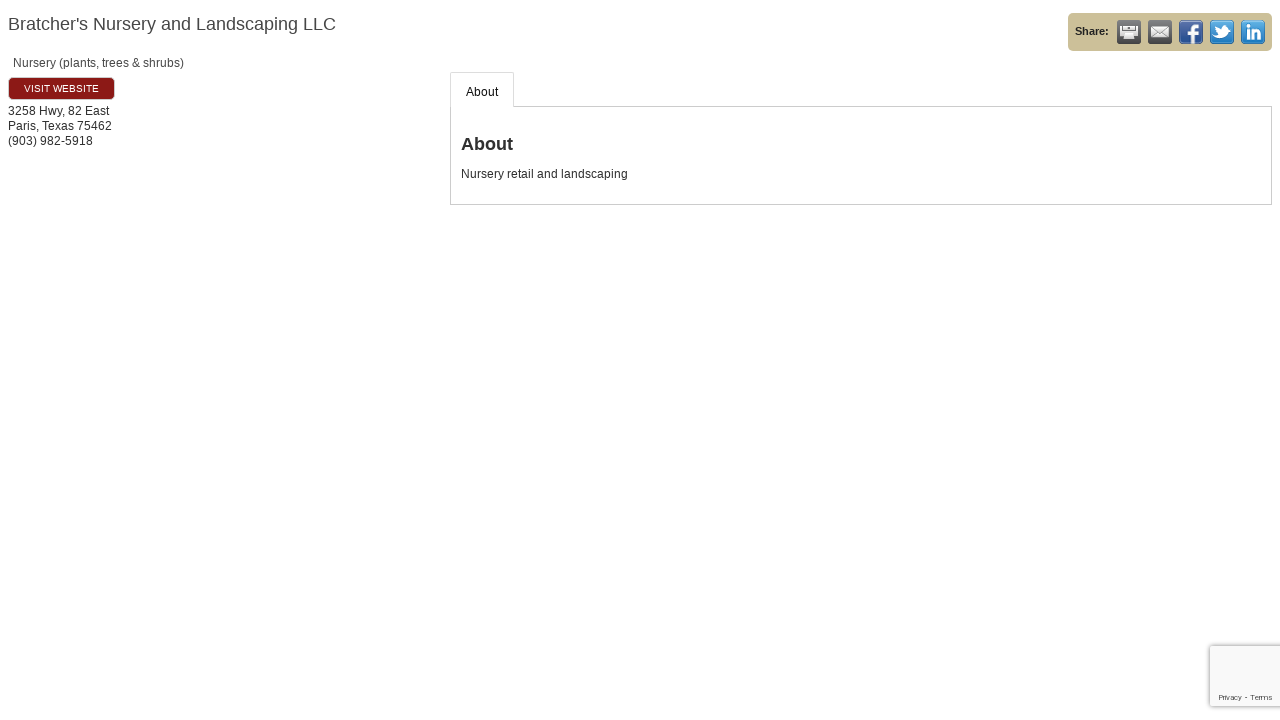

--- FILE ---
content_type: text/html; charset=utf-8
request_url: https://dev1.paristexas.com/list/member/bratcher-s-nursery-and-landscaping-llc-7093
body_size: 3823
content:

<!DOCTYPE html>
<html>
<head>
<!-- start injected HTML (CCID=1675) -->
<!-- page template: DEFAULT_TEMPLATE -->
<base href="http://www.paristexas.com/" />
<meta name="keywords" content="Nursery green house landscaping gift shop" />
<meta name="description" content="Bratcher&#39;s Nursery and Landscaping LLC | Nursery (plants, trees &amp; shrubs)" />
<link href="https://dev1.paristexas.com/integration/customerdefinedcss?_=HIdgyw2" rel="stylesheet" type="text/css" />
<!-- link for rss not inserted -->
<link rel="canonical" href="https://business.paristexas.com/list/member/bratcher-s-nursery-and-landscaping-llc-7093" />
<!-- end injected HTML -->

<title>Bratcher's Nursery and Landscaping LLC | Nursery (plants, trees & shrubs)</title>
    <script type="text/javascript" src="https://code.jquery.com/jquery-3.7.1.min.js"></script>
    <script type="text/javascript" src="https://code.jquery.com/ui/1.13.2/jquery-ui.min.js"></script>
    <script type="text/javascript" src="https://ajax.aspnetcdn.com/ajax/globalize/0.1.1/globalize.min.js"></script>
    <script type="text/javascript" src="https://ajax.aspnetcdn.com/ajax/globalize/0.1.1/cultures/globalize.culture.en-US.js"></script>
    <script type="text/javascript">
        var MNI = MNI || {};
        MNI.CurrentCulture = 'en-US';
        MNI.CultureDateFormat = 'M/d/yyyy';
        MNI.BaseUrl = 'https://dev1.paristexas.com';
        MNI.jQuery = jQuery.noConflict(true);
        MNI.Page = {
            Domain: 'dev1.paristexas.com',
            Context: 299,
            Category: null,
            Member: 7093,
            MemberPagePopup: true
        };
    </script>


    <script src="https://www.google.com/recaptcha/enterprise.js?render=6LfI_T8rAAAAAMkWHrLP_GfSf3tLy9tKa839wcWa" async defer></script>
    <script>

        const SITE_KEY = '6LfI_T8rAAAAAMkWHrLP_GfSf3tLy9tKa839wcWa';

        // Repeatedly check if grecaptcha has been loaded, and call the callback once it's available
        function waitForGrecaptcha(callback, retries = 10, interval = 1000) {
            if (typeof grecaptcha !== 'undefined' && grecaptcha.enterprise.execute) {
                callback();
            } else if (retries > 0) { 
                setTimeout(() => {
                    waitForGrecaptcha(callback, retries - 1, interval);
                }, interval);
            } else {
                console.error("grecaptcha is not available after multiple attempts");
            }
        }

        // Generates a reCAPTCHA v3 token using grecaptcha.enterprise and injects it into the given form.
        // If the token input doesn't exist, it creates one. Then it executes the callback with the token.
        function setReCaptchaToken(formElement, callback, action = 'submit') {
            grecaptcha.enterprise.ready(function () {
                grecaptcha.enterprise.execute(SITE_KEY, { action: action }).then(function (token) {

                    MNI.jQuery(function ($) {
                        let input = $(formElement).find("input[name='g-recaptcha-v3']");

                        if (input.length === 0) {
                            input = $('<input>', {
                                type: 'hidden',
                                name: 'g-recaptcha-v3',
                                value: token
                            });
                            $(formElement).append(input);
                        }
                        else
                            $(input).val(token);

                        if (typeof callback === 'function') callback(token);
                    })

                });
            });
        }

    </script>




<script src="https://dev1.paristexas.com/Content/bundles/MNI?v=34V3-w6z5bLW9Yl7pjO3C5tja0TdKeHFrpRQ0eCPbz81"></script>
    <link rel="stylesheet" href="https://code.jquery.com/ui/1.13.2/themes/base/jquery-ui.css" type="text/css" media="all" />

        <script type="text/javascript">
        MNI.Page.MemberFilter = 'list';
        MNI.jQuery(function ($) {
            MNI.Plugins.Tabs.Init('#mn-member-tab-content-container');
            MNI.Plugins.Tabs.InitExternal('#mn-content a.externalTab');

            $('#mn-directory-contactmember').click(function() {
                $('#mn-directory-contactform').submit();
            });

            $('.mn-directory-contactrep').click(function() {
                var id = $(this).attr('repid')
                $('#contactform-repid').val(id);
                $('#mn-directory-contactform').submit();
            });





            var tabContainer = '#mn-member-tab-content-container';

            // Set the active tab to the URL hash, if one is present.
            var activeTab = $(window.location.hash, tabContainer);

            if (!activeTab.length)
                activeTab = $('.mn-tabs-content .mn-active', tabContainer);

            activeTab.eq(0).trigger('mn-tab-active');
            
        });
    </script>


<meta property='og:url' content='https://dev1.paristexas.com/list/member/bratcher-s-nursery-and-landscaping-llc-7093' />
<meta property='og:title' content='Bratcher&#39;s Nursery and Landscaping LLC' />
<meta property='og:description' content='Nursery retail and landscaping' />
<meta property='og:image' content='https://chambermaster.blob.core.windows.net/images/chambers/1675/ChamberImages/logo/200x200/Paris_Chamber_Logo_Primary.png' />


<!--[if IE 7]>
<style type="text/css">
#mn-content .mn-dealsbuttons {clear:both;}
</style>
<![endif]-->
</head>

<body>
    <div id="mn-content" class="mn-content">
                   







    <div id="fb-root"></div>
    <script>(function(d, s, id) {
        var js, fjs = d.getElementsByTagName(s)[0];
        if (d.getElementById(id)) return;
        js = d.createElement(s); js.id = id;
        js.src = "//connect.facebook.net/en_US/all.js#xfbml=1";
        fjs.parentNode.insertBefore(js, fjs);
    }(document, 'script', 'facebook-jssdk'));</script>

<div id="mn-member-results-member" itemscope="itemscope" itemtype="http://schema.org/LocalBusiness" class="mn-module-content">
    <div id="mn-resultscontainer">
        
                <div id="mn-pagetitle" class="mn-member-title">
            <h1 itemprop="name">Bratcher&#39;s Nursery and Landscaping LLC</h1>
        </div>
                            <div class="mn-actions mn-actions-share">
                <ul class="mn-share mn-details-share">
                    <li class="mn-sharelabel">Share:</li>
                    <li class="mn-shareprint"><a href="https://dev1.paristexas.com/list/member/bratcher-s-nursery-and-landscaping-llc-7093?rendermode=print" title="Print this page" rel="nofollow" onclick="return!MNI.Window.Print(this)" target="_blank">&nbsp;</a></li>
                    <li class="mn-shareemail"><a href="javascript:MNI.Dialog.ContactFriend('member',7093)" title="Share by Email">&nbsp;</a></li>
                    <li class="mn-sharefacebook"><a href="https://www.facebook.com/sharer.php?u=https%3a%2f%2fdev1.paristexas.com%2flist%2fmember%2fbratcher-s-nursery-and-landscaping-llc-7093&amp;p[title]=Bratcher%27s+Nursery+and+Landscaping+LLC" title="Share on Facebook">&nbsp;</a></li>
                    <li class="mn-sharetwitter"><a href="https://www.twitter.com/share?url=https://dev1.paristexas.com/list/member/bratcher-s-nursery-and-landscaping-llc-7093&amp;text=Bratcher%27s+Nursery+and+Landscaping+LLC" title="Share on Twitter">&nbsp;</a></li>
                    <li class="mn-sharelinkedin"><a href="https://www.linkedin.com/shareArticle?mini=true&amp;url=https%3a%2f%2fdev1.paristexas.com%2flist%2fmember%2fbratcher-s-nursery-and-landscaping-llc-7093&amp;title=Bratcher%27s+Nursery+and+Landscaping+LLC" title="Share on LinkedIn">&nbsp;</a></li>
                </ul>
            </div>
                <div id="mn-member-facebooklike" class="fb-like" data-href="https://dev1.paristexas.com/list/member/bratcher-s-nursery-and-landscaping-llc-7093" data-send="false" data-layout="button_count" data-width="130" data-show-faces="false" data-action="recommend"></div>
        <div class="mn-member-cat-container">
            <ul class="mn-member-cats">
                <li>Nursery (plants, trees &amp; shrubs)</li>
            </ul>
        </div>
        <div class="mn-clear"></div>
        <div class="mn-member-details">
            <div class="mn-member-sidebar">
                <div id="mn-member-general" class="mn-section">
                    <div class="mn-section-content">
						<div id="mn-member-name-nologo">Bratcher&#39;s Nursery and Landscaping LLC</div>
                        <div class="mn-memberinfo-block-actions">
                            <ul>
                                <li id="mn-memberinfo-block-website"><a itemprop="url" href="http://bratchersnursery.net" class="mn-print-url" onclick="MNI.Hit.MemberWebsite(7093)" title="Visit the website of Bratcher&#39;s Nursery and Landscaping LLC" target="_blank">Visit Website</a></li>
                                                                                                                                                                        </ul>
                        </div>
						<div itemprop="address" itemscope="itemscope" itemtype="http://schema.org/PostalAddress" class="mn-member-basicinfo">
							<div itemprop="streetAddress" class="mn-address1">3258 Hwy, 82 East</div>
<div itemprop="citystatezip" class="mn-citystatezip"><span itemprop="addressLocality" class="mn-cityspan">Paris</span><span class="mn-commaspan">, </span><span itemprop="addressRegion" class="mn-stspan">Texas </span> <span itemprop="postalCode" class="mn-zipspan">75462</span></div>

							<div itemprop="telephone" class="mn-member-phone1">(903) 982-5918</div>
							<div itemprop="telephone" class="mn-member-phone2"></div>
                            						</div>
                                        </div>
                </div>
            </div>
            <div id="mn-member-tab-content-container" class="">
                <div id="mn-member-tabnav">
                    <ul class="mn-tabs">
                        <li id="mn-tab-about"><a href="https://dev1.paristexas.com/list/member/bratcher-s-nursery-and-landscaping-llc-7093#about" rel="nofollow" class="mn-active">About</a></li>
                                                                                                                                            </ul>
                </div>
                <div class="mn-member-content">
                    <ul class="mn-tabs-content">
                        <li id="about" class="mn-active">
                            <div id="mn-member-aboutus" class="mn-section">
                                <div class="mn-section-head">
                                    <h2>About</h2>
                                </div>
                                <div class="mn-section-content">
                                    <p>
                                        Nursery retail and landscaping
                                    </p>
                                </div>
                            </div>
                            <div class="mn-clear"></div>
                        </li>
                                                                                                                                            </ul>
                </div>
            </div>
        </div>
        <div class="mn-clear"></div>
        <form id="mn-directory-contactform" action="https://dev1.paristexas.com/inforeq/contactmembers" method="post" target="_blank" style="display:none">
            <input type="hidden" name="targets" value="7093" />
            <input type="hidden" name="command" value="addSingleMember" />
            <input id="contactform-repid" type="hidden" name="repid" value="" />
        </form>
    </div>
</div>

        <div class="mn-clear"></div>
    </div>

</body>

</html>






--- FILE ---
content_type: text/html; charset=utf-8
request_url: https://www.google.com/recaptcha/enterprise/anchor?ar=1&k=6LfI_T8rAAAAAMkWHrLP_GfSf3tLy9tKa839wcWa&co=aHR0cHM6Ly9kZXYxLnBhcmlzdGV4YXMuY29tOjQ0Mw..&hl=en&v=PoyoqOPhxBO7pBk68S4YbpHZ&size=invisible&anchor-ms=20000&execute-ms=30000&cb=lw5ednnvo361
body_size: 48588
content:
<!DOCTYPE HTML><html dir="ltr" lang="en"><head><meta http-equiv="Content-Type" content="text/html; charset=UTF-8">
<meta http-equiv="X-UA-Compatible" content="IE=edge">
<title>reCAPTCHA</title>
<style type="text/css">
/* cyrillic-ext */
@font-face {
  font-family: 'Roboto';
  font-style: normal;
  font-weight: 400;
  font-stretch: 100%;
  src: url(//fonts.gstatic.com/s/roboto/v48/KFO7CnqEu92Fr1ME7kSn66aGLdTylUAMa3GUBHMdazTgWw.woff2) format('woff2');
  unicode-range: U+0460-052F, U+1C80-1C8A, U+20B4, U+2DE0-2DFF, U+A640-A69F, U+FE2E-FE2F;
}
/* cyrillic */
@font-face {
  font-family: 'Roboto';
  font-style: normal;
  font-weight: 400;
  font-stretch: 100%;
  src: url(//fonts.gstatic.com/s/roboto/v48/KFO7CnqEu92Fr1ME7kSn66aGLdTylUAMa3iUBHMdazTgWw.woff2) format('woff2');
  unicode-range: U+0301, U+0400-045F, U+0490-0491, U+04B0-04B1, U+2116;
}
/* greek-ext */
@font-face {
  font-family: 'Roboto';
  font-style: normal;
  font-weight: 400;
  font-stretch: 100%;
  src: url(//fonts.gstatic.com/s/roboto/v48/KFO7CnqEu92Fr1ME7kSn66aGLdTylUAMa3CUBHMdazTgWw.woff2) format('woff2');
  unicode-range: U+1F00-1FFF;
}
/* greek */
@font-face {
  font-family: 'Roboto';
  font-style: normal;
  font-weight: 400;
  font-stretch: 100%;
  src: url(//fonts.gstatic.com/s/roboto/v48/KFO7CnqEu92Fr1ME7kSn66aGLdTylUAMa3-UBHMdazTgWw.woff2) format('woff2');
  unicode-range: U+0370-0377, U+037A-037F, U+0384-038A, U+038C, U+038E-03A1, U+03A3-03FF;
}
/* math */
@font-face {
  font-family: 'Roboto';
  font-style: normal;
  font-weight: 400;
  font-stretch: 100%;
  src: url(//fonts.gstatic.com/s/roboto/v48/KFO7CnqEu92Fr1ME7kSn66aGLdTylUAMawCUBHMdazTgWw.woff2) format('woff2');
  unicode-range: U+0302-0303, U+0305, U+0307-0308, U+0310, U+0312, U+0315, U+031A, U+0326-0327, U+032C, U+032F-0330, U+0332-0333, U+0338, U+033A, U+0346, U+034D, U+0391-03A1, U+03A3-03A9, U+03B1-03C9, U+03D1, U+03D5-03D6, U+03F0-03F1, U+03F4-03F5, U+2016-2017, U+2034-2038, U+203C, U+2040, U+2043, U+2047, U+2050, U+2057, U+205F, U+2070-2071, U+2074-208E, U+2090-209C, U+20D0-20DC, U+20E1, U+20E5-20EF, U+2100-2112, U+2114-2115, U+2117-2121, U+2123-214F, U+2190, U+2192, U+2194-21AE, U+21B0-21E5, U+21F1-21F2, U+21F4-2211, U+2213-2214, U+2216-22FF, U+2308-230B, U+2310, U+2319, U+231C-2321, U+2336-237A, U+237C, U+2395, U+239B-23B7, U+23D0, U+23DC-23E1, U+2474-2475, U+25AF, U+25B3, U+25B7, U+25BD, U+25C1, U+25CA, U+25CC, U+25FB, U+266D-266F, U+27C0-27FF, U+2900-2AFF, U+2B0E-2B11, U+2B30-2B4C, U+2BFE, U+3030, U+FF5B, U+FF5D, U+1D400-1D7FF, U+1EE00-1EEFF;
}
/* symbols */
@font-face {
  font-family: 'Roboto';
  font-style: normal;
  font-weight: 400;
  font-stretch: 100%;
  src: url(//fonts.gstatic.com/s/roboto/v48/KFO7CnqEu92Fr1ME7kSn66aGLdTylUAMaxKUBHMdazTgWw.woff2) format('woff2');
  unicode-range: U+0001-000C, U+000E-001F, U+007F-009F, U+20DD-20E0, U+20E2-20E4, U+2150-218F, U+2190, U+2192, U+2194-2199, U+21AF, U+21E6-21F0, U+21F3, U+2218-2219, U+2299, U+22C4-22C6, U+2300-243F, U+2440-244A, U+2460-24FF, U+25A0-27BF, U+2800-28FF, U+2921-2922, U+2981, U+29BF, U+29EB, U+2B00-2BFF, U+4DC0-4DFF, U+FFF9-FFFB, U+10140-1018E, U+10190-1019C, U+101A0, U+101D0-101FD, U+102E0-102FB, U+10E60-10E7E, U+1D2C0-1D2D3, U+1D2E0-1D37F, U+1F000-1F0FF, U+1F100-1F1AD, U+1F1E6-1F1FF, U+1F30D-1F30F, U+1F315, U+1F31C, U+1F31E, U+1F320-1F32C, U+1F336, U+1F378, U+1F37D, U+1F382, U+1F393-1F39F, U+1F3A7-1F3A8, U+1F3AC-1F3AF, U+1F3C2, U+1F3C4-1F3C6, U+1F3CA-1F3CE, U+1F3D4-1F3E0, U+1F3ED, U+1F3F1-1F3F3, U+1F3F5-1F3F7, U+1F408, U+1F415, U+1F41F, U+1F426, U+1F43F, U+1F441-1F442, U+1F444, U+1F446-1F449, U+1F44C-1F44E, U+1F453, U+1F46A, U+1F47D, U+1F4A3, U+1F4B0, U+1F4B3, U+1F4B9, U+1F4BB, U+1F4BF, U+1F4C8-1F4CB, U+1F4D6, U+1F4DA, U+1F4DF, U+1F4E3-1F4E6, U+1F4EA-1F4ED, U+1F4F7, U+1F4F9-1F4FB, U+1F4FD-1F4FE, U+1F503, U+1F507-1F50B, U+1F50D, U+1F512-1F513, U+1F53E-1F54A, U+1F54F-1F5FA, U+1F610, U+1F650-1F67F, U+1F687, U+1F68D, U+1F691, U+1F694, U+1F698, U+1F6AD, U+1F6B2, U+1F6B9-1F6BA, U+1F6BC, U+1F6C6-1F6CF, U+1F6D3-1F6D7, U+1F6E0-1F6EA, U+1F6F0-1F6F3, U+1F6F7-1F6FC, U+1F700-1F7FF, U+1F800-1F80B, U+1F810-1F847, U+1F850-1F859, U+1F860-1F887, U+1F890-1F8AD, U+1F8B0-1F8BB, U+1F8C0-1F8C1, U+1F900-1F90B, U+1F93B, U+1F946, U+1F984, U+1F996, U+1F9E9, U+1FA00-1FA6F, U+1FA70-1FA7C, U+1FA80-1FA89, U+1FA8F-1FAC6, U+1FACE-1FADC, U+1FADF-1FAE9, U+1FAF0-1FAF8, U+1FB00-1FBFF;
}
/* vietnamese */
@font-face {
  font-family: 'Roboto';
  font-style: normal;
  font-weight: 400;
  font-stretch: 100%;
  src: url(//fonts.gstatic.com/s/roboto/v48/KFO7CnqEu92Fr1ME7kSn66aGLdTylUAMa3OUBHMdazTgWw.woff2) format('woff2');
  unicode-range: U+0102-0103, U+0110-0111, U+0128-0129, U+0168-0169, U+01A0-01A1, U+01AF-01B0, U+0300-0301, U+0303-0304, U+0308-0309, U+0323, U+0329, U+1EA0-1EF9, U+20AB;
}
/* latin-ext */
@font-face {
  font-family: 'Roboto';
  font-style: normal;
  font-weight: 400;
  font-stretch: 100%;
  src: url(//fonts.gstatic.com/s/roboto/v48/KFO7CnqEu92Fr1ME7kSn66aGLdTylUAMa3KUBHMdazTgWw.woff2) format('woff2');
  unicode-range: U+0100-02BA, U+02BD-02C5, U+02C7-02CC, U+02CE-02D7, U+02DD-02FF, U+0304, U+0308, U+0329, U+1D00-1DBF, U+1E00-1E9F, U+1EF2-1EFF, U+2020, U+20A0-20AB, U+20AD-20C0, U+2113, U+2C60-2C7F, U+A720-A7FF;
}
/* latin */
@font-face {
  font-family: 'Roboto';
  font-style: normal;
  font-weight: 400;
  font-stretch: 100%;
  src: url(//fonts.gstatic.com/s/roboto/v48/KFO7CnqEu92Fr1ME7kSn66aGLdTylUAMa3yUBHMdazQ.woff2) format('woff2');
  unicode-range: U+0000-00FF, U+0131, U+0152-0153, U+02BB-02BC, U+02C6, U+02DA, U+02DC, U+0304, U+0308, U+0329, U+2000-206F, U+20AC, U+2122, U+2191, U+2193, U+2212, U+2215, U+FEFF, U+FFFD;
}
/* cyrillic-ext */
@font-face {
  font-family: 'Roboto';
  font-style: normal;
  font-weight: 500;
  font-stretch: 100%;
  src: url(//fonts.gstatic.com/s/roboto/v48/KFO7CnqEu92Fr1ME7kSn66aGLdTylUAMa3GUBHMdazTgWw.woff2) format('woff2');
  unicode-range: U+0460-052F, U+1C80-1C8A, U+20B4, U+2DE0-2DFF, U+A640-A69F, U+FE2E-FE2F;
}
/* cyrillic */
@font-face {
  font-family: 'Roboto';
  font-style: normal;
  font-weight: 500;
  font-stretch: 100%;
  src: url(//fonts.gstatic.com/s/roboto/v48/KFO7CnqEu92Fr1ME7kSn66aGLdTylUAMa3iUBHMdazTgWw.woff2) format('woff2');
  unicode-range: U+0301, U+0400-045F, U+0490-0491, U+04B0-04B1, U+2116;
}
/* greek-ext */
@font-face {
  font-family: 'Roboto';
  font-style: normal;
  font-weight: 500;
  font-stretch: 100%;
  src: url(//fonts.gstatic.com/s/roboto/v48/KFO7CnqEu92Fr1ME7kSn66aGLdTylUAMa3CUBHMdazTgWw.woff2) format('woff2');
  unicode-range: U+1F00-1FFF;
}
/* greek */
@font-face {
  font-family: 'Roboto';
  font-style: normal;
  font-weight: 500;
  font-stretch: 100%;
  src: url(//fonts.gstatic.com/s/roboto/v48/KFO7CnqEu92Fr1ME7kSn66aGLdTylUAMa3-UBHMdazTgWw.woff2) format('woff2');
  unicode-range: U+0370-0377, U+037A-037F, U+0384-038A, U+038C, U+038E-03A1, U+03A3-03FF;
}
/* math */
@font-face {
  font-family: 'Roboto';
  font-style: normal;
  font-weight: 500;
  font-stretch: 100%;
  src: url(//fonts.gstatic.com/s/roboto/v48/KFO7CnqEu92Fr1ME7kSn66aGLdTylUAMawCUBHMdazTgWw.woff2) format('woff2');
  unicode-range: U+0302-0303, U+0305, U+0307-0308, U+0310, U+0312, U+0315, U+031A, U+0326-0327, U+032C, U+032F-0330, U+0332-0333, U+0338, U+033A, U+0346, U+034D, U+0391-03A1, U+03A3-03A9, U+03B1-03C9, U+03D1, U+03D5-03D6, U+03F0-03F1, U+03F4-03F5, U+2016-2017, U+2034-2038, U+203C, U+2040, U+2043, U+2047, U+2050, U+2057, U+205F, U+2070-2071, U+2074-208E, U+2090-209C, U+20D0-20DC, U+20E1, U+20E5-20EF, U+2100-2112, U+2114-2115, U+2117-2121, U+2123-214F, U+2190, U+2192, U+2194-21AE, U+21B0-21E5, U+21F1-21F2, U+21F4-2211, U+2213-2214, U+2216-22FF, U+2308-230B, U+2310, U+2319, U+231C-2321, U+2336-237A, U+237C, U+2395, U+239B-23B7, U+23D0, U+23DC-23E1, U+2474-2475, U+25AF, U+25B3, U+25B7, U+25BD, U+25C1, U+25CA, U+25CC, U+25FB, U+266D-266F, U+27C0-27FF, U+2900-2AFF, U+2B0E-2B11, U+2B30-2B4C, U+2BFE, U+3030, U+FF5B, U+FF5D, U+1D400-1D7FF, U+1EE00-1EEFF;
}
/* symbols */
@font-face {
  font-family: 'Roboto';
  font-style: normal;
  font-weight: 500;
  font-stretch: 100%;
  src: url(//fonts.gstatic.com/s/roboto/v48/KFO7CnqEu92Fr1ME7kSn66aGLdTylUAMaxKUBHMdazTgWw.woff2) format('woff2');
  unicode-range: U+0001-000C, U+000E-001F, U+007F-009F, U+20DD-20E0, U+20E2-20E4, U+2150-218F, U+2190, U+2192, U+2194-2199, U+21AF, U+21E6-21F0, U+21F3, U+2218-2219, U+2299, U+22C4-22C6, U+2300-243F, U+2440-244A, U+2460-24FF, U+25A0-27BF, U+2800-28FF, U+2921-2922, U+2981, U+29BF, U+29EB, U+2B00-2BFF, U+4DC0-4DFF, U+FFF9-FFFB, U+10140-1018E, U+10190-1019C, U+101A0, U+101D0-101FD, U+102E0-102FB, U+10E60-10E7E, U+1D2C0-1D2D3, U+1D2E0-1D37F, U+1F000-1F0FF, U+1F100-1F1AD, U+1F1E6-1F1FF, U+1F30D-1F30F, U+1F315, U+1F31C, U+1F31E, U+1F320-1F32C, U+1F336, U+1F378, U+1F37D, U+1F382, U+1F393-1F39F, U+1F3A7-1F3A8, U+1F3AC-1F3AF, U+1F3C2, U+1F3C4-1F3C6, U+1F3CA-1F3CE, U+1F3D4-1F3E0, U+1F3ED, U+1F3F1-1F3F3, U+1F3F5-1F3F7, U+1F408, U+1F415, U+1F41F, U+1F426, U+1F43F, U+1F441-1F442, U+1F444, U+1F446-1F449, U+1F44C-1F44E, U+1F453, U+1F46A, U+1F47D, U+1F4A3, U+1F4B0, U+1F4B3, U+1F4B9, U+1F4BB, U+1F4BF, U+1F4C8-1F4CB, U+1F4D6, U+1F4DA, U+1F4DF, U+1F4E3-1F4E6, U+1F4EA-1F4ED, U+1F4F7, U+1F4F9-1F4FB, U+1F4FD-1F4FE, U+1F503, U+1F507-1F50B, U+1F50D, U+1F512-1F513, U+1F53E-1F54A, U+1F54F-1F5FA, U+1F610, U+1F650-1F67F, U+1F687, U+1F68D, U+1F691, U+1F694, U+1F698, U+1F6AD, U+1F6B2, U+1F6B9-1F6BA, U+1F6BC, U+1F6C6-1F6CF, U+1F6D3-1F6D7, U+1F6E0-1F6EA, U+1F6F0-1F6F3, U+1F6F7-1F6FC, U+1F700-1F7FF, U+1F800-1F80B, U+1F810-1F847, U+1F850-1F859, U+1F860-1F887, U+1F890-1F8AD, U+1F8B0-1F8BB, U+1F8C0-1F8C1, U+1F900-1F90B, U+1F93B, U+1F946, U+1F984, U+1F996, U+1F9E9, U+1FA00-1FA6F, U+1FA70-1FA7C, U+1FA80-1FA89, U+1FA8F-1FAC6, U+1FACE-1FADC, U+1FADF-1FAE9, U+1FAF0-1FAF8, U+1FB00-1FBFF;
}
/* vietnamese */
@font-face {
  font-family: 'Roboto';
  font-style: normal;
  font-weight: 500;
  font-stretch: 100%;
  src: url(//fonts.gstatic.com/s/roboto/v48/KFO7CnqEu92Fr1ME7kSn66aGLdTylUAMa3OUBHMdazTgWw.woff2) format('woff2');
  unicode-range: U+0102-0103, U+0110-0111, U+0128-0129, U+0168-0169, U+01A0-01A1, U+01AF-01B0, U+0300-0301, U+0303-0304, U+0308-0309, U+0323, U+0329, U+1EA0-1EF9, U+20AB;
}
/* latin-ext */
@font-face {
  font-family: 'Roboto';
  font-style: normal;
  font-weight: 500;
  font-stretch: 100%;
  src: url(//fonts.gstatic.com/s/roboto/v48/KFO7CnqEu92Fr1ME7kSn66aGLdTylUAMa3KUBHMdazTgWw.woff2) format('woff2');
  unicode-range: U+0100-02BA, U+02BD-02C5, U+02C7-02CC, U+02CE-02D7, U+02DD-02FF, U+0304, U+0308, U+0329, U+1D00-1DBF, U+1E00-1E9F, U+1EF2-1EFF, U+2020, U+20A0-20AB, U+20AD-20C0, U+2113, U+2C60-2C7F, U+A720-A7FF;
}
/* latin */
@font-face {
  font-family: 'Roboto';
  font-style: normal;
  font-weight: 500;
  font-stretch: 100%;
  src: url(//fonts.gstatic.com/s/roboto/v48/KFO7CnqEu92Fr1ME7kSn66aGLdTylUAMa3yUBHMdazQ.woff2) format('woff2');
  unicode-range: U+0000-00FF, U+0131, U+0152-0153, U+02BB-02BC, U+02C6, U+02DA, U+02DC, U+0304, U+0308, U+0329, U+2000-206F, U+20AC, U+2122, U+2191, U+2193, U+2212, U+2215, U+FEFF, U+FFFD;
}
/* cyrillic-ext */
@font-face {
  font-family: 'Roboto';
  font-style: normal;
  font-weight: 900;
  font-stretch: 100%;
  src: url(//fonts.gstatic.com/s/roboto/v48/KFO7CnqEu92Fr1ME7kSn66aGLdTylUAMa3GUBHMdazTgWw.woff2) format('woff2');
  unicode-range: U+0460-052F, U+1C80-1C8A, U+20B4, U+2DE0-2DFF, U+A640-A69F, U+FE2E-FE2F;
}
/* cyrillic */
@font-face {
  font-family: 'Roboto';
  font-style: normal;
  font-weight: 900;
  font-stretch: 100%;
  src: url(//fonts.gstatic.com/s/roboto/v48/KFO7CnqEu92Fr1ME7kSn66aGLdTylUAMa3iUBHMdazTgWw.woff2) format('woff2');
  unicode-range: U+0301, U+0400-045F, U+0490-0491, U+04B0-04B1, U+2116;
}
/* greek-ext */
@font-face {
  font-family: 'Roboto';
  font-style: normal;
  font-weight: 900;
  font-stretch: 100%;
  src: url(//fonts.gstatic.com/s/roboto/v48/KFO7CnqEu92Fr1ME7kSn66aGLdTylUAMa3CUBHMdazTgWw.woff2) format('woff2');
  unicode-range: U+1F00-1FFF;
}
/* greek */
@font-face {
  font-family: 'Roboto';
  font-style: normal;
  font-weight: 900;
  font-stretch: 100%;
  src: url(//fonts.gstatic.com/s/roboto/v48/KFO7CnqEu92Fr1ME7kSn66aGLdTylUAMa3-UBHMdazTgWw.woff2) format('woff2');
  unicode-range: U+0370-0377, U+037A-037F, U+0384-038A, U+038C, U+038E-03A1, U+03A3-03FF;
}
/* math */
@font-face {
  font-family: 'Roboto';
  font-style: normal;
  font-weight: 900;
  font-stretch: 100%;
  src: url(//fonts.gstatic.com/s/roboto/v48/KFO7CnqEu92Fr1ME7kSn66aGLdTylUAMawCUBHMdazTgWw.woff2) format('woff2');
  unicode-range: U+0302-0303, U+0305, U+0307-0308, U+0310, U+0312, U+0315, U+031A, U+0326-0327, U+032C, U+032F-0330, U+0332-0333, U+0338, U+033A, U+0346, U+034D, U+0391-03A1, U+03A3-03A9, U+03B1-03C9, U+03D1, U+03D5-03D6, U+03F0-03F1, U+03F4-03F5, U+2016-2017, U+2034-2038, U+203C, U+2040, U+2043, U+2047, U+2050, U+2057, U+205F, U+2070-2071, U+2074-208E, U+2090-209C, U+20D0-20DC, U+20E1, U+20E5-20EF, U+2100-2112, U+2114-2115, U+2117-2121, U+2123-214F, U+2190, U+2192, U+2194-21AE, U+21B0-21E5, U+21F1-21F2, U+21F4-2211, U+2213-2214, U+2216-22FF, U+2308-230B, U+2310, U+2319, U+231C-2321, U+2336-237A, U+237C, U+2395, U+239B-23B7, U+23D0, U+23DC-23E1, U+2474-2475, U+25AF, U+25B3, U+25B7, U+25BD, U+25C1, U+25CA, U+25CC, U+25FB, U+266D-266F, U+27C0-27FF, U+2900-2AFF, U+2B0E-2B11, U+2B30-2B4C, U+2BFE, U+3030, U+FF5B, U+FF5D, U+1D400-1D7FF, U+1EE00-1EEFF;
}
/* symbols */
@font-face {
  font-family: 'Roboto';
  font-style: normal;
  font-weight: 900;
  font-stretch: 100%;
  src: url(//fonts.gstatic.com/s/roboto/v48/KFO7CnqEu92Fr1ME7kSn66aGLdTylUAMaxKUBHMdazTgWw.woff2) format('woff2');
  unicode-range: U+0001-000C, U+000E-001F, U+007F-009F, U+20DD-20E0, U+20E2-20E4, U+2150-218F, U+2190, U+2192, U+2194-2199, U+21AF, U+21E6-21F0, U+21F3, U+2218-2219, U+2299, U+22C4-22C6, U+2300-243F, U+2440-244A, U+2460-24FF, U+25A0-27BF, U+2800-28FF, U+2921-2922, U+2981, U+29BF, U+29EB, U+2B00-2BFF, U+4DC0-4DFF, U+FFF9-FFFB, U+10140-1018E, U+10190-1019C, U+101A0, U+101D0-101FD, U+102E0-102FB, U+10E60-10E7E, U+1D2C0-1D2D3, U+1D2E0-1D37F, U+1F000-1F0FF, U+1F100-1F1AD, U+1F1E6-1F1FF, U+1F30D-1F30F, U+1F315, U+1F31C, U+1F31E, U+1F320-1F32C, U+1F336, U+1F378, U+1F37D, U+1F382, U+1F393-1F39F, U+1F3A7-1F3A8, U+1F3AC-1F3AF, U+1F3C2, U+1F3C4-1F3C6, U+1F3CA-1F3CE, U+1F3D4-1F3E0, U+1F3ED, U+1F3F1-1F3F3, U+1F3F5-1F3F7, U+1F408, U+1F415, U+1F41F, U+1F426, U+1F43F, U+1F441-1F442, U+1F444, U+1F446-1F449, U+1F44C-1F44E, U+1F453, U+1F46A, U+1F47D, U+1F4A3, U+1F4B0, U+1F4B3, U+1F4B9, U+1F4BB, U+1F4BF, U+1F4C8-1F4CB, U+1F4D6, U+1F4DA, U+1F4DF, U+1F4E3-1F4E6, U+1F4EA-1F4ED, U+1F4F7, U+1F4F9-1F4FB, U+1F4FD-1F4FE, U+1F503, U+1F507-1F50B, U+1F50D, U+1F512-1F513, U+1F53E-1F54A, U+1F54F-1F5FA, U+1F610, U+1F650-1F67F, U+1F687, U+1F68D, U+1F691, U+1F694, U+1F698, U+1F6AD, U+1F6B2, U+1F6B9-1F6BA, U+1F6BC, U+1F6C6-1F6CF, U+1F6D3-1F6D7, U+1F6E0-1F6EA, U+1F6F0-1F6F3, U+1F6F7-1F6FC, U+1F700-1F7FF, U+1F800-1F80B, U+1F810-1F847, U+1F850-1F859, U+1F860-1F887, U+1F890-1F8AD, U+1F8B0-1F8BB, U+1F8C0-1F8C1, U+1F900-1F90B, U+1F93B, U+1F946, U+1F984, U+1F996, U+1F9E9, U+1FA00-1FA6F, U+1FA70-1FA7C, U+1FA80-1FA89, U+1FA8F-1FAC6, U+1FACE-1FADC, U+1FADF-1FAE9, U+1FAF0-1FAF8, U+1FB00-1FBFF;
}
/* vietnamese */
@font-face {
  font-family: 'Roboto';
  font-style: normal;
  font-weight: 900;
  font-stretch: 100%;
  src: url(//fonts.gstatic.com/s/roboto/v48/KFO7CnqEu92Fr1ME7kSn66aGLdTylUAMa3OUBHMdazTgWw.woff2) format('woff2');
  unicode-range: U+0102-0103, U+0110-0111, U+0128-0129, U+0168-0169, U+01A0-01A1, U+01AF-01B0, U+0300-0301, U+0303-0304, U+0308-0309, U+0323, U+0329, U+1EA0-1EF9, U+20AB;
}
/* latin-ext */
@font-face {
  font-family: 'Roboto';
  font-style: normal;
  font-weight: 900;
  font-stretch: 100%;
  src: url(//fonts.gstatic.com/s/roboto/v48/KFO7CnqEu92Fr1ME7kSn66aGLdTylUAMa3KUBHMdazTgWw.woff2) format('woff2');
  unicode-range: U+0100-02BA, U+02BD-02C5, U+02C7-02CC, U+02CE-02D7, U+02DD-02FF, U+0304, U+0308, U+0329, U+1D00-1DBF, U+1E00-1E9F, U+1EF2-1EFF, U+2020, U+20A0-20AB, U+20AD-20C0, U+2113, U+2C60-2C7F, U+A720-A7FF;
}
/* latin */
@font-face {
  font-family: 'Roboto';
  font-style: normal;
  font-weight: 900;
  font-stretch: 100%;
  src: url(//fonts.gstatic.com/s/roboto/v48/KFO7CnqEu92Fr1ME7kSn66aGLdTylUAMa3yUBHMdazQ.woff2) format('woff2');
  unicode-range: U+0000-00FF, U+0131, U+0152-0153, U+02BB-02BC, U+02C6, U+02DA, U+02DC, U+0304, U+0308, U+0329, U+2000-206F, U+20AC, U+2122, U+2191, U+2193, U+2212, U+2215, U+FEFF, U+FFFD;
}

</style>
<link rel="stylesheet" type="text/css" href="https://www.gstatic.com/recaptcha/releases/PoyoqOPhxBO7pBk68S4YbpHZ/styles__ltr.css">
<script nonce="l7oCNsEQhvRdlGiv76Hshg" type="text/javascript">window['__recaptcha_api'] = 'https://www.google.com/recaptcha/enterprise/';</script>
<script type="text/javascript" src="https://www.gstatic.com/recaptcha/releases/PoyoqOPhxBO7pBk68S4YbpHZ/recaptcha__en.js" nonce="l7oCNsEQhvRdlGiv76Hshg">
      
    </script></head>
<body><div id="rc-anchor-alert" class="rc-anchor-alert"></div>
<input type="hidden" id="recaptcha-token" value="[base64]">
<script type="text/javascript" nonce="l7oCNsEQhvRdlGiv76Hshg">
      recaptcha.anchor.Main.init("[\x22ainput\x22,[\x22bgdata\x22,\x22\x22,\[base64]/[base64]/bmV3IFpbdF0obVswXSk6Sz09Mj9uZXcgWlt0XShtWzBdLG1bMV0pOks9PTM/bmV3IFpbdF0obVswXSxtWzFdLG1bMl0pOks9PTQ/[base64]/[base64]/[base64]/[base64]/[base64]/[base64]/[base64]/[base64]/[base64]/[base64]/[base64]/[base64]/[base64]/[base64]\\u003d\\u003d\x22,\[base64]\x22,\x22R3/CuMKmJ8KLfsKiJmgUwopew5wcS8OAwpbCssOqwoN/[base64]/Csm7CmnNdwoEGfWgOdcKewrrDp0HDiDIHw4XCkFnDtsOfZcKHwqNUwrvDucKRwoQDwrrCmsKHw6hAw5hXwqLDiMOQw7LCtyLDlxnChcOmfQHCgsKdBMOIwq/ColjDtcKWw5JdecKIw7EZKsO9a8KrwoAWM8KAw53DlcOuVDzCjG/DsWYiwrUAXW9+JTzDt2PCs8OUBT9Bw7MSwo17w5fDn8Kkw5k8LMKYw7pRwoAHwrnCtTvDu33ClcKMw6XDv2nCgMOawp7CqgfChsOjb8KoLw7Cog7CkVfDjsOmNFRIwpXDqcO6w4toSANiwrfDq3fDrsKHZTTCh8OIw7DCtsKkwp/CnsKrwpMGwrvCrHbCiD3CrWDDs8K+OCvDnMK9CsOTTsOgG2ZRw4LCnXnDtBMBw7nCnMOmwpV1M8K8Lw5bHMK8w5MgwqfClsOcHMKXcTBBwr/Du1vDoEo4JxPDjMOIwq5Lw4Bcwr7CgmnCucOBW8OSwq4tDMOnDMKaw77DpWEEAMODQ0/CjhHDpTkOXMOiw5PDsn8iRcKewr9AJMOmXBjCmcKQIsKnQsOOCyjCg8OpC8OsFkcQaFDDpsKML8KiwpNpA2NSw5UNZcK3w7/DpcOlDMKdwqZjaU/DokfCmUtdIsK0McOdw6nDvjvDpsKxAcOACFzCrcODCUg+eDDCiT/CisOgw5DDgzbDl09Lw4x6dQg9An1CacK7wqPDkA/CghzDnsOGw6cKwqpvwp4iT8K7YcOXw7V/DQApfF7Dh34FbsOcwrZDwr/CpsONSsKdwrTCo8ORwoPCn8OlPsKJwopATMOJwrrCjsOwwrDDksOdw6s2OMKQbsOEw7vDscKPw5lKwoLDgMO7exQ8ExNIw7Z/RkYNw7glw50US3/CnMKzw7JhwrVBShjCtsOAQynCgwIKwpXChMK7fR7DozoAwonDq8K5w4zDnsKMwo8CwrtTBkQ/[base64]/woNPRMObwpM8IV1ew4XCmgEUPRBfw4rDrMOJB8OEw6lAw7Vnw5wiwo/DpFxMCxdtAxt6MFnCvsOnfykWG3bDiUbDrTHDnsO+LFtgFG4ufMKXwpnDjHZ7ADIKwpHCoMO+NMOcw78JRsK/J1Q+EWnCjsKLJg/CrxhJR8K8w4nCm8K1OsKjB8O7dTXDmsOuwq/DrBfDiEhIZsKGwqPDlcO/[base64]/DkwcAbsOWFQfCl8OUwq/Dj14BWsKpZsOtw544wqjCoMOgZz49wovCgMOiwrAdWyTCi8Klw6FMw4/[base64]/DusODJFpaJsKkdkbCjMKtw6XDpEg5w6LCi8OaVTNEwpwuMMKfc8KrHSrCicK0w701Lh/CmsOsaMKZw7sFwr3DokrCkz3DnitBw582wobDrMOewrk4DFvDu8OswofDnBJdw5nDicK6K8K9w7LDpTnDp8Ogwr3CjcK1wo7DnMO2wo3DpW/DlMOJw6dmTixvwpPCncOyw4DDvCccAxPCi3ZmQ8KXE8OIw73DvsKWwodQwo5nC8O3VSPCuDTDgmbCqcK1ZsOmw4dpGMO3YsOLwprCicOIM8Ogb8Kqw77CiVQWJcKQVR7CnWjDlXzDomwkw7cPK2nDk8KpwqbDmMKZB8KnB8K4SsKrbsKXC1dhw6Q7e10hwq/[base64]/CpRHDgsKDwqHCi8K/wrbCiwVYNcOyXRDDvMKowqJxY2nDm0PDtl3DvMK3w5LDq8Ovw6hoN0jCuSrCq0Q4PcKnwrvDrg7CpnzDr3BrA8OMwoUMJygkGsKawrlLw4rCgMOAw6dwwpDCiAUIwr3CvD7ClsKDwpYLR2/CowXDn1nCok/[base64]/wp3CvsKUdcKAw659wpApwpPCvMO0fERhal53wqtIwqItwqzCrcKCw7TDgybDgXbDscKxMADCmcKgWcOLZ8K4Y8KlaAvDoMOEwqodwoHCg2NPPivCh8Kmw6sqT8KzfknCqz7Dunt2wr1mSDJvwok1a8KXRibCqSPClcK/[base64]/DmylIwofDu8OSfcOawprDqcOxwobDuk47w4TCpWITwrtBw7RQwpLCn8KoJ0rDjAtuf3RQYDJPMMO4wqQhGcOcwqpkw6/DpcKHN8O8wo5YHAkHw4ZBGzFvwpo3E8O2LRovwpXCj8KqwrkcU8OoacOQw4HCnMOHwodiwqnDhcK4HcOhwq3DmVjDgjMDIMKdNz3ChybCjUQxaEjClsKpwqwZw4pcbsOgbAzDmMKxw6/DkcK/[base64]/CslHDkcOKw6NWeRDDvMKdwrDCksOawrXCgMKOw6B/ZcOANDICw4rCjMO0VxjDrWZqbMKKFmvDpMOPw5JkEcKHw71Nw4LDhsOZFhMLw6rClMKLGHwbw7rDi1XDim/Dk8KHCcOqNjYTw5HDhgHDpCPDjy58wrAPOsObw6jDkR1Dw7Y4wrJxGMO9woJ/[base64]/Cr8O3WVvDrcOoaVBQCsOuScKdwpPCjMOgw63DlkAaP3XDgsKhwrNXw4vDmErCosOqw63DpcO7wpw3w7vDuMK1diDDsShWDnvDjihEw7J5ElDDmmrCksOtbSfCo8OawoJGIn1fBcO8OsOIw4jDl8KWwo3Cs0oZUV/Cj8OjBcKSwotbfG/[base64]/[base64]/CiiAdw691wrTDuHjDg8KDSMOYw4nCj8KHbsO8wrI/ZcKQw6EUwog8w5HDrMOtPGwkwo/CksO2woE1w4jDvFfDu8KGSwfDngMywqfCjsKzwq9Zw5FrTMKnTSpmIlBHDcKFOsKpw6k+DhzCpsKJIHDCssOMwrTDnsKSw4gpbcKIKsONDsORS2wrwoQOKgvDscK3woIFwoJFOQ9NwpPDqhfDgsO2wpl1wqxUR8ONEMKtwrorw6klwrPDvBDCusK6Cj9ewp/DtD/Cv0DCsGXDnVTDiDHCvMOGwqtfK8OoU2MWHMKPUcOAGzVBIj3CjC/[base64]/Dt8KCYcO0w54bZMKuw4nCj8OAGCnDj1rCpsKQcMOow6nCkgnCvgIRBsKKC8ONwoPDtxzDvsKdw4PCjsK9wp0EJDXCmMKCMj8mZcKPwqMSw6QewqfCuhJswr87wo/[base64]/Dp8Olw7F5a2YIw6vCuEnDi8KZb3d4I8ORXRRsw4LDvMOvw4LDtCwHwoZnw7E3wqvCvMKhBxIww53DjMKvfMOcw4xjGy/Cp8KyKS8Gw4xdQcKuwo3DoDrClRTCgMOGG0bDn8O/w6zDmsOjaGrDj8Orw58eRHvCicKmwp9XwprCkwhiQGHCgyfCsMOMfhvCisKBHl1RFMOOBsK/C8OBwoUGw5HChRhPOsKXM8O8GsKaMcOMRB7ChH3Co1fDtcOUOsOIF8Knw7ttVsK6bMOrwpQawp58J1AQfMOjUD7CisK5wrDDv8K3w4LCicK2CsKSV8OkSMOjAcKUwoBUwpTCvjjCkEQqZ33CqMOVamfDvnECUDjDpFcpwrNKFMKvWGHCowpYw6Iywo7Cow/Cv8Oyw7djw7I0w58AXG7DsMOPwqF2Wl1uwq/CrjHCvMKwBcODRMOUwpTCoA9SMi17LRzDlXrDgHbCtULCp3NuehwFVcKdCTPDmWXCiVLCo8KTw7PDocKiMcKtwrJLOsOoK8KGw4/CvjzDkyF8HMKBwrYkAyZWeCRRDsOJTTfDosKLw4Nkw79XwpkcLS/DqnjDksO/w4vDqnpPw6PDiUVnw4bCjAHDjVJ9Oj3Dt8OTw7fCo8K5w71bw6nDqk7Cj8Okw43DqmrDnRrDtcOwbk0wAMOswpICwpXDuxsVw4t+wrI9EcOMwrtubTzDlcOIwqtRwpISacOvM8Kywq9lwrcFw616w4bCkxTDncODTHzDnDVPw7bDvsO7w6tQLhLDlcKIw4cuwox/aiTCgnF8w6vDii9Ewp5vw43CnBHCucKZYwZ+wq1+wo5pdsOsw7AGw7PDpMO0UxowXhkyQjldKD7DvsKILFU4wpTDkMORwpTCkMO1w6hNwr/DnMONw5DCg8KuU2YqwqRhG8KWwozDihHDscOYw5E/[base64]/fmNbwrsYwqnDind9dDXDrBPDjcOeN8KKwrnDs2JIaMOqwrp+SMKzAiDCg1YRB1cOKH3ClsOCw7/[base64]/[base64]/[base64]/w69ZMSsUw7vCmsOXTSVgw4cKWDRaPMKWacO0wowRTG3DhMO+ZifCjEQLBcOFDlLCm8OiBsK7dj9/TEnCtsKff3RMw5rCsBbDkMOFOhjDhcKrDW1mw69+wo0Vw55aw5hPasO8KQXDucKFOsOMB0BpwqjChCXCvMOmw5NZw61VeMObwrddw7JQw7nDsMOOwrdpNVdvwq/DlcK6WsKMWiLChT8OwpLCv8Kywqo/UwZ7w7XDvcOvVTxmwrfDrsOjcsKrw7/DlF4nJlnChsKOQcKUw6fCpyDCisOEw6HDisO0e09dVcKcwo4zw57CmcK2wpLDuzfDj8KbwrcLacOSwoNQA8K/wr1XIcKjKcKbw55zFMOsPsKHwqzDpnUzw4NRwo0jwoYOAsK4w7oVw6MWw4VJwr/Ci8Onwoh0NV3DrsK/w4pUSMKFw6Axw7Qtw7nCmErCgH1fwo3DlMKvw4Rmw7slAcK1a8KYw43CnibCgWTDl1XDncKYX8O/[base64]/[base64]/CuhDCs8OzS8Opwrxtw5gBw7ZTAsOBbk/DvE9Cw4LCrsOVelzCuThzwr8NO8Kjw6vDmmjCvMKDbw/DlcK5X2XDscOhJQDDnTPDvkUtbsKPw4B6w6/[base64]/[base64]/wrTDv8OQw7piw5fCncKnZ8O0w7HCuBXCh8O9CcOKw7bDlRzCkA/CgsKbwrQdwpbClETCqcOPD8OLHGXClsOsAMK/[base64]/[base64]/w5YYIcOqM8OMA8KVw4MVOMOiUcKsQcOcwqfChMKNbSQNaBhNIglQwqRmwrzDuMKfZsOGbSHDhcKxT0skHMO1HsOVw4PCisOEbBJew6/[base64]/DthBrQQgpw6DCg8KZAsKtBAwnwrvDr1LDoiDCt8OPw5DClykKZsOcwrUTZsKYQg7CjU/Cr8Kawr8nwrLDrWzDvsKhWBMHw5bDrsOdS8KXMsObwprDsm3CuXErUlnCgsOpwrrDnsKRFnHDm8OLwq/CqnxybEfClcOrPMKQIlnDpcO7JMOpF0LDhsOpHcKURyPDmMK5PMOnw5Nzw5FcwrvDtMOqO8Oqwox7w4hZWHfCmMOJcsKrwpLCvMO4wpNDw4zDksK8UUZKwobDpcOFw5wOw5vDnMO0w54uwo/CsnHDmXdxLkddw4srwqLCm2/DnBfCn2MRNU49e8ObMcO1wo/DlRPDgTXCrMOeY2cefcKkdg8FwpVKHUUHw7UdwqXDusOGw7vDs8KGYCZwwo7ClcKrw6k6EsKdACTCuMOVw64GwrB4RhjDnMOYK2F4bibDpifDgQEpw540wooDIsOJwoN/IsOuw5kfe8O6w4sNL042MCpSwoHCgQAzcXXClFIhLMKuBwQCKR9TVVVROMOqw5TCicK6w6t+w5EOb8KlP8Orwo1nwpPDvcO6GAAmPB3Do8O0wp9xL8Okw6jDm3YOwpnDiVvDjMO0LcKPw5E5GU0OcQBiwpRHYhfDk8KDIcK1XcKqU8KHwp/DrcO9cGtzFT7CoMOQEVDCimDDmh0Zw7oZXMOSwplfw7nCn1FJw53Dm8KfwqZ2FMK4wqPCn3rDksKtwqVOKwwlw67CjsOCwp/CkDsPcV8RK0vCksKqwqHCisOXwrFww6YAw6rCmMO3w7ttT2PCiGfDonZuDHDCoMKAYcK+Lxcqw7fDrlJhZ27CmsOjwq8iQ8KqTgJJYF1CwrI/[base64]/[base64]/DiMOTG8OqWcOXwpxQwr/DrsKwwrcwwrLDhMKsDmTCixdrwo7DkFPCnG7CiMKywpgfwqrCsEzCtwFaDcOTw63CksKLMF3ClsOZw6VNworCtjfDmsOpYsOJw7fDmsKqwpZyBcOoHcKLw7LCuwnDtcOMwo/DsRPCgjodIsOtfcK2ScKkwosRwofDhwQ8PsOTw4HCn3cuI8OOwoTDlcOdKsKEw6bDk8OMw4RuRXRUwrESD8K5w5zCpTQYwo7DvUvCmCfDvsKLw6MQUMK4woJXERJLwp7Dj3lmW04QRsKQBcOsbCzConrCum89HDMyw5rCsCQ/AcKHKMOBSgLCknV/EMOKw6s+cMK4wqB4fsOsw7bCs0VQRX83QT0hE8KRw6LDjcK2XMKRw4RJw57CqgzCmTBYwo/CsGLDlMK6wp0bwrXCkG3DqxE+w7tjw4jDsgBwwoE5w5HChgvDqShRDWZzYR1awpHCpcOuKMKQXDA5ZMOgwprCl8OGw7DCk8OswoIzABrDjickwoQJW8KdwoHDqmTDuMKUw7kmw7TCicKiWB7CuMKpw7fDh2QoFFjCjcOhwr9/O21fSsKIw43CiMOuM34ww6zCrsOkw6XClMOxwoc0NsORTcOYw6Y/[base64]/GS7DhwhqwobCiMOpQsKNWsOpIMKZw6/CusONwp9ow6ZTXh7DsFFgQENkw6RHf8Kww5gQw6nDpEIpL8O0YhZdR8KCwq7DhjMXw451cH/DlwbCoTrCoFTDtMKwXMKbwqZ6CCJFwoNjw7ZCw4d+RHnDv8KCflDCjCVeOcOMw6zCowIDF1TDmSHCo8KHwqg6w5RbBBxGUMOZwrZww71Rw6NxVgQGRsK1wrtUwrLDv8ORNsO0J155b8O3Hgx/[base64]/CqcOTwqIADjA1NXLDlSjClsO5ARNIwqxcOnXDjsKFw5JBw7smf8KZw7cGwonClcOGw6kPP3xfTVDDusKtEQ/CrMKRw6rCqMKzw5MfPsO0XW10XDDDocO1wrtbHXzDp8K+wqQaSBJ5wo0eGF7DtS3Cr1QTw6rDo2/[base64]/CjH1IIBk4wrFiNHfDrl88csKTwqUhNMKxw7Jkwp5Gw7nDg8KTwpLDijDDiWLCvRZLw7Y2wpXDssOpw4nCkhIAwr/DlGnCp8OCw4Q9w7XCp27CqBdGXVYKAyXCqMKHwpdZwoHDthTDtMOvwqACw7XDucOOHsKRIcKkMmHDn3URw5fCvMKgwq3DhcOcQcKrLn9Aw7RbQBnDrMO1wqs/w7HDlnLCoXDCpcO6JcO4wps+wo9eQFbDtVrDuxhYah/Csn/CpMKXGDbDsAJ9w5PClcOOw7rCjHNaw6BKU27CgS8Hw5fDjMOVCsOxTCE/[base64]/[base64]/Dj2vCrMKZw4zDpG8zY8OYw4zDt8OVccOZw7Bkwo3DkMKKT8KCVsKMw7fDs8OwZUcXwoN7eMKvPcKtwqvDtMKwSQsoTcOXacK2w51Vwq/DjMOPecKqK8K6F1jDscK1wrdxMsKGM2VGEsOFw5RnwqoLbsOGMcOOwqRgwq4Aw7nDncOwRHTDscOowq1MLjnDm8OZC8O1dgHCuXbDscKkYyBgIMKqBcOBICwrIcOmUMOnCMKuIcOlUBFDBkMkQ8OXAiYCZTjCoHFqw59/UDhCB8ORaWDCoX8Mw7h5w5x3b1JLw6DCm8KiTjR0wotww4Zvw5DDiQjDoknDlMKIYwjCu13Ci8OgD8K7w5EUXMKmABHDuMOGw4XDkG/DsX7Do1oVw7nCk0HDi8KTPcOWUyR6PlXCq8KRwo5/w7R+w7MRw5fCvMKHcMK0bMKuwqtmeSxWT8OkaU44wosvHFMdwrktw7E2Rzg2Myhpwr/DgBbDiVnDpcOjwo5jw5/Cpx/CmcOrYWfCpktvwqHCviI/YDDDoFZJw6DDo2w/wonDpcO7w6DDlTrCizjCr3tZQDo4w4TCqjYuw57Cn8O+wqfDk1wjwpI2FBbCvQ1pwpHDjMOGJAfCkMOoXC3CgCXCs8Oww7zCk8KvwqzDncOjVnbCncKpMjEaHcKbwrfDvDkcX0Q8U8KKD8KWR1PCqyPCksO/[base64]/[base64]/DtMKVYUzCtB8nwqbDrFY5NC94Hkh/w6o+dzAawqrCuwptXVvDrWzCt8OWwqJkw5fDpMOJGcKFw4YKwpzDsgx+wqPCnV3CvRYmwpo5w7ESesKIW8OFQ8K2wpViw4nCg1t/wpHDuhJOwqUHw5FHAsO2w74dMsKrf8OswpFvA8K0BELCiSrCjcKow5IWRsOfwqbDgFjDksKObMOyEsKPwqEDL3lQwrVGwq/Co8OOwqN3w4ZRFkMsK0/[base64]/DpAHDsMKawqQbwo9kw4DCmkU7YlfCiMKvw6DDnsKfw6bCoQgZNmMOw6kHw6zCp0NTAVvCjXzDscOyw73DjyzCsMOjFEbCvMO+WAnDo8Opw4sbVsO8w7LDmGPCp8O5PsKgd8OPw5/[base64]/CnMKjXsOlD8OlIcOMwpMmWsK4AsKdAsKtLV/CgCvCl0LDp8KLJSPCncKXQ33DjcOqPMK9QcK0GsOawqzCn2nDmMOsw5QxVsKoKcOUJxkzZMOIw7PCtsKiw5QHwoXDuxPCgMOBMgfDlMK8Xns7wqDDv8KqwpwLwqLDgTjCrsOQw4F+w4bCkcKuAsOCw4geeUc4EHPDh8KbPsKuwq/ColDDvMKMwq/CkcKSwprDrxcKDj3CugjCmW8gLhVnwoYoScKHEw8JwoHCmCTCt2XDmsOhW8KVwoI6AsOZwrfDpjvDvjYswqvDusO7Sy44wpLCiRhJV8O6VXDDncOHLsOWwo4HwpIRwo8Zw4XCtzPCgsK/wrEkw7vCp8KJw6R6VjbCnifCg8OGw6lFw6rClj3CosOawoLCmQVdQ8K0wqBiwrY+w7dub3/DkXZpXR/CrMODwpvCuDp1w70Zwokiw6/CpcKkcsKLAlXDpMOYw4rDgMOvI8KIQxPDqwsbfcKHcClew73Dig/[base64]/DiMKjwpzCosOWEsK0IMKtTsKPwo7CiMOhKMKLw7vCr8KMwok4ainDq2XDvklxwoF2DMOLw7xJAMKzw4oubsKDAcOXwrEAw4FecSHCr8KZYRzDtwbCjD7CisK5LcOYwpUHwqHDgU5zPBAyw7JGwqgCMMKrfxXCtxt/[base64]/[base64]/CrMK0dRQYZy0TRCDCnygDRU4Pw7EiShwaIsK5wrN/w5HCrsO0w7bCl8OJDw5owq3CssOOTmYtw5jCgAE5MMOTAGI8GBHDjcO6wqjCj8KEFcOPFW8JwrR5cjDCrMOjA2XChsKqFsK3LDPCnMKIcBs/ZsKmZmDCmMOiXMK9wp7DnzxWwpzCrn4FKsK+YsOeQF4lwq3Dmy8Bw6wKE1IcBmIQNMK6dVgYw40Lw6vCjTIxdSTDriDCqsKZfF0uw6wqwq1yHcOGA2lEw7nDu8Kbw4wyw7jCkFnDmMOsBTZqVTg5wo4+UMKbw7jDiRkTw6bCpAomUxHDucOPw4DCjMOxwqIQwo/DjAcPwp3CrsOsD8K8wpw9wq3DmgrCvMKXYT01GMKMwrsdSWlCwpADPmwvE8OlIsOsw67DnsONJBYgMRk2PsKew69rwoJDPhvCvw8ww4fDmWIow5wYw6LCtlMdZCTCv8KDw7FuNMKrwoPDg0zCl8OJwpvDnsKgG8OGw6TDsVk6wrAdecKTw4/[base64]/DiHIseMK9w7nCu0YAKcKUbmvCl8ONwrkDwpLCpC4VwrHCu8OVw4DDmsKCFMK0wofDulNCVcOgwoZuw54nwqV4WndmRW8mN8Klwr/CscKoCcK0wpvCuHBCw4/[base64]/SMOUw5fDnMKLZ8O6L8OcJT9NZ8OmwpDCkQsiwpHDv1Yfw6Zow6rDlRNgbMK7BMK4EcOvSMKIwoY/GcKBN3TDucK1EcKEw5YdeEDDlsKhw7zCvCnDsysiX11JNHYFwpDDp3HDlxfDhcO9MlrDjwbDr3/CoxLCkcOVw6UNw544V0YCwpnCqVArw6fDuMOYwoPChwUBw6jDjF8od1lXw5xKRsKNwrPCqHDDq1vDncO6w6IAwoFMAcOpw7zDqCENw7t+BnULwpVsJiYHZFhdwphxDsK+F8KIBHspe8KPdy3CvkPDkzbDmMKcw7bCpMKhwoQ9wr88aMKoDMO+O3c/woZSw7hvBSzCscOABnYgwqLDm1nDqhjCuUDCvhDDvsOkw5piwoFuw7tjThvCs2rDqQ7DpcOXVgEeecOaZWYaYmfDpGk4P3PCg0RgEMO2wpgSAhhJTDPDn8K+JFJgwoLDrBTDhsKYw5ESLkPClMOJfVHDtjsEesKGS2AWw7DDkE/DhsKOw5NIw4Y2PsKjVVrCtsK+wqc8XUHDrcK+aE3DqMKtQMOPwrLCkRABwq3Cn19Nw4IiDMOxER/[base64]/DmTpMMTgMw418w7IrDBXCtxkUw5rCtMOVDRMHA8KIw7jCi3sowopnXcO2wp8qbVzCiVjDlsOjS8KOSG4ITsKIwq4LwrnCmgRIAUUcDA5XwrLDq3cYw4E/[base64]/AyIHWA7DnBQMw5sbJsOpw7PDlmYrwq0WwrPCiBnCsFTDvBzDtsKtwqtrFMO8NcK8w6ZDwrzDoB7DqcKWwoXDiMOcF8K5ZcOkPywVwoTCsifCqgjDjUBQw5tXw7rCt8Olw6oYN8K8XMOtw4vDi8KEQcKfwpjCrFvCk1/[base64]/CocOmAcO3XAjCpMKjMMOxaRvCrsKqwrRxwrbDtsO3w6DCnDLCsW/CjMKdGCvClETDo0smwpTCsMOrwr8vwrDCssOQDMO7wqfDjMKjwpR1dsOyw4DDhx/Du3rDmg/DozDCoMOEVsKfwrjDosOAwobDgcODw6HDtGnCvMORKMOWcTvCiMOrN8Knw7kHBB5tCcOmVsKIWSQ8XWvDqcKJwovCm8OUwolww7gafgTDqXjDgGzCrcOrw4LDs0oKw6FHRCQNw5HDhx3DkA1FK3fDiRt6w4nDsAPCpsKewo7Dii/CisOCw4d5w5AGwo9awrrDvcOHw4vCshMxFDtZZzUywrbDucOVwq/[base64]/Dj8OeGi3ChcO9cMOMPQtkTDTDpVNNwqIEwovDqiPDszQLwrnDtcKIY8KebsKiwqjDr8Ogw5d4OsOlFMKFGnDChSLDjmMkKiTDs8Otw4c6LHA4w5zCt2kITnvCgVVGasKuBwcHw4XDknPDplB8w70rwrVyTW7DpcKzKQoDDWABw6fDtydZwqnDusKAWg/DsMKEw5bDqW3DmTzCisKGwrLDhsONw4swNMOjwpPCi0XCpl7CqGDCjRNhwpE1w43DjRDDhCU2GMKjP8KywqZDw59sCSXDrBdlw5xZAcK5bzxIw7wXwpJVwoh6w5vDicOvw5/[base64]/DjsOOw4LCvztccF7CtkRFW8K2w5jCr8KNwozDvzTDsxladFUGL3tAXVPDoBTCl8KCwrnDlsKmF8O3wpPDosOdc07DkXfDkG/DksOTBsOewonDocKnwrTDrMKnMz1mwoxtwrHDm39owqHDocO9w7cawrhiwpHCisOefyvDl2vDpcKdwqMtw6pSTcKSw53CnW3DmMOCwrrDscKkfAbDmcKLw7jDqgvCksKcFEDCkmgNw6/[base64]/DllhOfifDgU7CqRRnOcOWVcKDaMO+McK6LsKDwrkEwprDkCTCssO0RcOtwpLCiWjCq8Oow5hTWQxTwpoTwrrDgl7Ci1XDi2UvU8OGQsOzw7JaX8Kpw7Y+FlDCpDY1wq/CsSHDg21kYT7DvcOzFsOXLMO7w5s8w58uW8OUK0B/[base64]/Di8KiRXwvIcKBw4wZwownSlrCj3LCp8OHwrbDh8OUEsKPwp3CnsKFFkIwaBQpVMKmcMOBw4DDi0PCixoFwpTCiMKaw7vDthzCpn3CnyTDsV/CmEpWw7gawr1Qw4tDwr/ChDMCw4UNw4zCncOKccKaw58NWMKXw4LDoXzCrURXY0JzCsKbfBbCr8O6w6lRfXLCgsKWNcOYGj9KwpB1W31NKz4Kw7BZWm4/w70Ew4VcTsOvw49pZcOsw6HDiUtRUcOgw7/CqsKFEsOZScOFXmjDlcKawrEUwpVRwoJvY8OrwopFw7DCo8KDNsKWMF7CnMOqwpHDhcKQXMOGBsKEw4E/wpI9ZhY0wo3DqcO5wpnDnx3Cm8Ohw7BSw4LDrD7CkggsOsOHwoTDvgd9FXbCklY/BcKdDMKkHcKiNlrDpTEKwq/CpMOkJUnCvE8wfsOtLMKewqEYEifDngpAw7TCjGlqwp/DhE88Q8KiF8OAFkbDqsOUwpzDqzPDgkIoAsKuw7zDn8OqFSfCtMONOMODw6t9YGLDkCg1w4bDrS45w4Rsw7Z6wq3ChsOkwrzDtwNjwpbDqSRUOcK7IlRnSMO/GmtcwoAfw58/ADXDmnPCicOzw4Nnw7TDkcOfw6RTw7Ygw6Jaw6bCh8KNY8K/[base64]/DpMOTwoEEwq5eJD0SYQ/Dtw/[base64]/DjcOdJ2RcQ1spwqDDmkfDqV7Ci0vCpsOTM8O+KcK8w4/[base64]/XsOeeR8oJ3XCiXvDjSFFwpdMw4rDqsOCOMKdVlVwa8OAEsOCwr4Zwr8xQS3DpH1XB8Kzdn/[base64]/DoT7CjX4ww5fDl8Oyw45cwq/[base64]/CtcOqwoTCgX7CrlNCwq/CtMKrw4DDo8OySMOjwpoqA25tTsOdw6bDoSkHIEvCvMO7QX1qwq/DsRhHwqpGasOmGsKhXcOxfz4YKMOQw4DChG4Bw5QeEsKEwrIfVX3Ci8OkwqTCtsOMbcOnKVPDpwJDwr5+w65JODbCo8KWH8KCw7U4ZMO0Rx3CqMOgwo7Cjg0Cw4BfQsKxwpJgbMO0SzdGw6wIwpbCl8O/wrNFwo50w6UcfW7CrMKWw4nCrcKzw4Q/PcO7w7nDjSwCwpXDocOgw7LDm1U2EMKMwpIsIz5PKMOhw4LDkcOVwpdOUh9pw4sVwpbCjgHCgRRhfMOjw4/DoQjCj8OKbMO1Y8OQwpxNwrRqMDEZw7vCi3XCqMOHFcOUw69Nw7hZDcO8wqlwwqPDpANSNkRWRHFlwpd8csK2w45ow7bDgsOnw6oXw7nDiWXClcKgwojDijrDtTgzw650AXrDrBwcw6nDsBLCpx/[base64]/IDlUf8Ohw7nCo8O+IcKVFiDCo8KzDcK5wr/Dj8Kow7U4w53DosOowohAJiw4wpXDtsKhWm7Dl8ORW8Kpwp0PW8OxbREKeAzCgcKdbcKiwoHDhMOaennCoifDtVPDtDpUe8KTEMOFwr/CnMOXwpVIw7lJfmJIDsOowqtFCcKwXSPCv8KOQRHDjxkBB2BCFULCpsKjwos8VBfCmcKWXkPDkQLCvMKVw551DsOswr7ChsKuM8O4M2DDpMKcwrUbwoXClMKzw5TDsV/CkmBzw4cUw582w4rCg8ODwr7Dv8ODFsK+McOzw6xFwrnDtcKgwqBew7vDvRhBOcK7KMOFcHLCgcK4DXTCpcOpw4oJw5BSw6UNCsOMR8KBw6Usw7XCgS/DmsKxw4nCi8OSDBA4w7MXUMKvd8KWeMKiS8O8fwvCgjE9wovDq8OpwrLCiEhHDcKXeEEpdsOOw6VbwrpXKVrDqykFwrhQw43Cj8Kyw7AIDsKQwrLCicO2d1fCscK8w7Mvw4JKw5k/MMKzwq9vw7ZZMS7DoD3CpMKTw4EDw4EVw4nCmsKHA8K8VQ7Co8ObRcOzGTnDicKDNDHCpU8aWDXDgC3DnQseS8OTC8Kmwo/[base64]/wrLDusKOw73CgwXCqsK6K8ODWQMICGRZS8O7wq3DgUJGHxLDtcORwpPDncKgfcKfw79fdxrDrMOdZnMnwrPCqsKnw7R0w6dZw6LCh8OgcWIedsOTQsOtw4zCo8OyWsKOw68RO8KJwpjDsSRGR8KlaMOzJsKgKMK6DA/Dr8OdOH5vIkRpwrJGAyJYPMOPwpdCdjtDw48Pw4DCrgPDsWxJwqZlfRbDuMK1w6sbS8OuwpgBwqHDq0/CkxV5L3/[base64]/Cn8Oab0c7U8K/wp3CnXYswp7DmjzDpAkew4s0HSkKwp7DvmdCI3vCtykwwrDCjQXCpUMhw4o2PMOzw4/[base64]/ScK4wpEPwrNUR1QWJcOkw6nDnMOeZcKTNcKKw4TCpkV1w7TDuMOqZsKbBxjDjjNWwrbDvcKaw7DDrMKhw6xiBMOTw7o3BsOgGUQUwo/DvwsdHwUOP2bDpE7DnkNiITLDrcKnw4N4LcKGHDEUw5REb8K9w7JewoPDm3EyXMOIwpdVecKXwoJYZE15w6oUwqNewpTDmcKnwovDs1B9w5ANw5LDlTNrTcOTwporUsKzNG3CuS3Dnk8XecKhYn/CmVBcHcKqeMKQw4PCrj/Cu1YvwoQnwol5w7xsw5LDrMOqw77Dm8K4UiTDmiMKB2ZMOT0HwowewoAvwpkGw5J+GSLCnRDCh8O3w58ew6ZZw6TCnV0WwpXCgAvDvsK5w5rCk0XDoSDCiMOCFD5acsO4w5piw6vCqMOcwpQ/wpJkw4oJaMOBwqrDucKgOnjDisOLwpcyw4jDsQgDw7rDvcKRDmMdej3CrjNNQ8OHf3jDpcKCwoDDjynDlMO0wpHDisOrwr4xM8KTecK2XMOlwqjDjB9uwpJjw7jCr1kyT8KMV8K1IRTCsm1EHcOfw7zCm8OFNhBbAWnCtG3CmFTCvzU0ZMO0asOReU/DtWPDhSLCkE/[base64]/wovDr38jwpLCoBrCqcORFUtDTwVVwo3CisO2w5TDmMOAw6EyLCVHcFQ4wrDClUnDoE/CpcO9w6XDvcKrVn7CgmvCmcORw4vDhcKIwro/[base64]/ZMK8FsO9w4xPw4zDlMO6WRoIdcOdTz0Jw5Bsw6RoXiQpfMOmQTNIWcKBGzvDp3zCr8KFw6ljw6vDmsOYw7/[base64]/[base64]/Cl8O4J8KqeMK4wrgfbcOoDhcWdHEiTS3DsSTDnMKiUsKiw7fCvcKAfwnCrMKCWQ3CtMK4NTgGIMK7eMOjwoXDmi/DnMKSw5HDvsO8wrfDjnpcNk99woczaW/DtsK+w7Now6wkw41HwoXDqcKJdycJwr8uw4bCs2PCmcOGCsOKUcOfwqjDh8OZZXRjw5AhH0t+MsONw7HCqQDDtsKUwqw4VMKrCUEyw5XDvX3DlT/Ct1fCvMO+woBMD8OnwqXCssK3TcKVwrxiw6vCsV7DmcOndsKUwrgqwp4YY0cLwofCgsOWVn5awrh+w4DDvXtBw5EVFz5sw40gw4DDrcObOEduTg/Dt8OfwotuXcKqw5DDvMO0OsKmesOUVMKLPzbCtMKIwpTDncKzLhQRdlrCnHBEwrTCthXCkcOEMcONPsOCUENkJ8KBwq7DhsOVwqtWM8OSZcOEXsK8NsOOwrpqwoZTw6vDkkYQwqTDrHVvwr/CijRww7XDolBnUlVcZ8K6w5UIBsKGAcOYcsO+IcOiV3MLwrdiBj3DrsOpwrLDqULCrF4+w5pePsOpOsOJw7fCqU4YeMOow6fDrxpSw6TDlMObwpI/[base64]\\u003d\\u003d\x22],null,[\x22conf\x22,null,\x226LfI_T8rAAAAAMkWHrLP_GfSf3tLy9tKa839wcWa\x22,0,null,null,null,1,[21,125,63,73,95,87,41,43,42,83,102,105,109,121],[1017145,275],0,null,null,null,null,0,null,0,null,700,1,null,0,\[base64]/76lBhnEnQkZnOKMAhk\\u003d\x22,0,0,null,null,1,null,0,0,null,null,null,0],\x22https://dev1.paristexas.com:443\x22,null,[3,1,1],null,null,null,1,3600,[\x22https://www.google.com/intl/en/policies/privacy/\x22,\x22https://www.google.com/intl/en/policies/terms/\x22],\x22eavcQcotMf1WH/e220XBoi2CPPckk+Hyg0v+yhPJAZ0\\u003d\x22,1,0,null,1,1768894067111,0,0,[171,120,164],null,[137,136,201,147],\x22RC-0o56VH_6Ag6rjQ\x22,null,null,null,null,null,\x220dAFcWeA6Z2PZGzcXO8pDg-7cWqcMteTai2ENtEior77OTyyuDpVEYvs-VWZT5DAtJFaBX5h32fubZGmhyfaXJ6-cLJSSSuSfx1Q\x22,1768976867220]");
    </script></body></html>